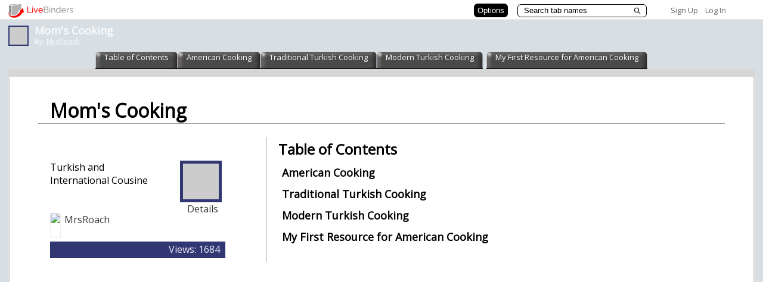

--- FILE ---
content_type: text/plain; charset=utf-8
request_url: https://www.livebinders.com/services/jsonrpc
body_size: 847
content:
{ "result" : "{\"id\":\"137887\",\"tabOff\":0,\"version\":6,\"selectedTab\":3,\"thumbnail_url\":\"http://open.thumbshots.org/image.pxf?url=http://www.foodnetwork.com/\",\"tabs\":[{\"name\":\"American Cooking\",\"id\":\"c0001e5c-a00b-e5a3-3a22-797cb4a74d06\",\"template\":{\"dimensions\":[],\"media\":[{\"added\":true,\"author\":\"\",\"content_type\":\"jmi/webpage\",\"notes\":\"\",\"url\":\"http://www.foodnetwork.com/\",\"originating_url\":\"http://www.foodnetwork.com/\",\"id\":928868,\"idx\":0,\"description\":\"http://www.foodnetwork.com/\",\"thumbnail_url\":\"http://open.thumbshots.org/image.pxf?url=http://www.foodnetwork.com/\",\"properties\":0}],\"framesHTML\":[],\"type\":8},\"selectedSubtab\":-1},{\"name\":\"Traditional Turkish Cooking\",\"id\":\"5d5e5701-7414-0d48-3403-0cb965380b25\",\"template\":{\"dimensions\":[],\"media\":[{\"added\":true,\"author\":\"\",\"content_type\":\"jmi/webpage\",\"notes\":\"\",\"url\":\"http://www.sofra.com.tr/\",\"originating_url\":\"http://www.sofra.com.tr/\",\"id\":928869,\"idx\":0,\"description\":\"http://www.sofra.com.tr/\",\"thumbnail_url\":\"http://open.thumbshots.org/image.pxf?url=http://www.sofra.com.tr/\",\"properties\":0}],\"framesHTML\":[],\"type\":8},\"selectedSubtab\":-1},{\"name\":\"Modern Turkish Cooking\",\"id\":\"9b4615ff-cd2e-1446-2474-3f042d34ede0\",\"template\":{\"dimensions\":[],\"media\":[{\"added\":true,\"author\":\"\",\"content_type\":\"jmi/webpage\",\"notes\":\"\",\"url\":\"http://www.portakalagaci.com/\",\"originating_url\":\"http://www.portakalagaci.com/\",\"id\":928870,\"idx\":0,\"description\":\"http://www.portakalagaci.com/\",\"thumbnail_url\":\"http://open.thumbshots.org/image.pxf?url=http://www.portakalagaci.com/\",\"properties\":0}],\"framesHTML\":[],\"type\":8},\"selectedSubtab\":-1},{\"name\":\"My First Resource for American Cooking\",\"id\":\"cafa5fb3-62eb-f85f-86c3-8216070b5ce5\",\"template\":{\"dimensions\":[],\"media\":[{\"added\":true,\"author\":\"\",\"content_type\":\"jmi/webpage\",\"notes\":\"\",\"url\":\"http://www.goodhousekeeping.com/food/\",\"originating_url\":\"http://www.goodhousekeeping.com/food/\",\"id\":928872,\"idx\":0,\"description\":\"http://www.goodhousekeeping.com/food/\",\"thumbnail_url\":\"http://open.thumbshots.org/image.pxf?url=http://www.goodhousekeeping.com/food/\",\"properties\":0}],\"framesHTML\":[],\"type\":8},\"selectedSubtab\":-1}]}", "error":"", "id": 1, "jsonrpc": "2.0" }